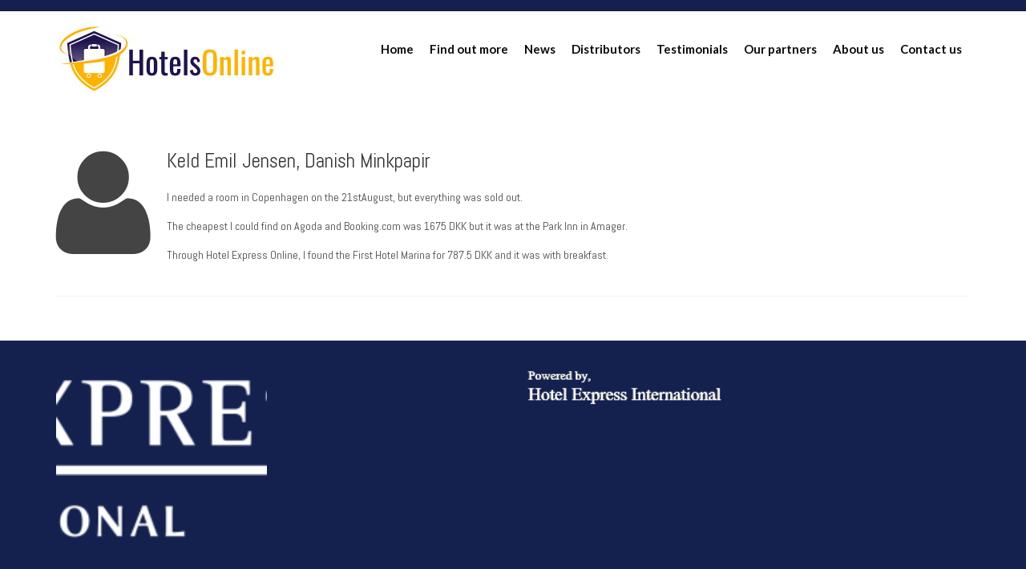

--- FILE ---
content_type: text/html; charset=UTF-8
request_url: https://www.hotelexpressonline.com/testimonial/keld-emil-jensen-danish-minkpapir/
body_size: 13664
content:
<!DOCTYPE html>
<html class="no-js" lang="en-GB" itemscope="itemscope" itemtype="https://schema.org/WebPage" >
<head>
  <meta charset="UTF-8">
  <meta name="viewport" content="width=device-width, initial-scale=1.0">
  <meta http-equiv="X-UA-Compatible" content="IE=edge">
  <meta name='robots' content='index, follow, max-image-preview:large, max-snippet:-1, max-video-preview:-1' />

	<!-- This site is optimized with the Yoast SEO plugin v19.8 - https://yoast.com/wordpress/plugins/seo/ -->
	<title>Keld Emil Jensen, Danish Minkpapir - Hotel Express Online</title>
	<link rel="canonical" href="https://www.hotelexpressonline.com/testimonial/keld-emil-jensen-danish-minkpapir/" />
	<meta property="og:locale" content="en_GB" />
	<meta property="og:type" content="article" />
	<meta property="og:title" content="Keld Emil Jensen, Danish Minkpapir - Hotel Express Online" />
	<meta property="og:description" content="I needed a room in Copenhagen on the 21stAugust, but everything was sold out.  The cheapest I could find on Agoda and Booking.com was 1675 DKK but it was at the Park Inn in Amager.   Through Hotel Express Online, I found the First &hellip; Read More" />
	<meta property="og:url" content="https://www.hotelexpressonline.com/testimonial/keld-emil-jensen-danish-minkpapir/" />
	<meta property="og:site_name" content="Hotel Express Online" />
	<meta property="article:modified_time" content="2018-04-18T08:48:09+00:00" />
	<meta name="twitter:card" content="summary_large_image" />
	<script type="application/ld+json" class="yoast-schema-graph">{"@context":"https://schema.org","@graph":[{"@type":"WebPage","@id":"https://www.hotelexpressonline.com/testimonial/keld-emil-jensen-danish-minkpapir/","url":"https://www.hotelexpressonline.com/testimonial/keld-emil-jensen-danish-minkpapir/","name":"Keld Emil Jensen, Danish Minkpapir - Hotel Express Online","isPartOf":{"@id":"https://www.hotelexpressonline.com/#website"},"datePublished":"2018-04-18T08:47:58+00:00","dateModified":"2018-04-18T08:48:09+00:00","breadcrumb":{"@id":"https://www.hotelexpressonline.com/testimonial/keld-emil-jensen-danish-minkpapir/#breadcrumb"},"inLanguage":"en-GB","potentialAction":[{"@type":"ReadAction","target":["https://www.hotelexpressonline.com/testimonial/keld-emil-jensen-danish-minkpapir/"]}]},{"@type":"BreadcrumbList","@id":"https://www.hotelexpressonline.com/testimonial/keld-emil-jensen-danish-minkpapir/#breadcrumb","itemListElement":[{"@type":"ListItem","position":1,"name":"Home","item":"https://www.hotelexpressonline.com/"},{"@type":"ListItem","position":2,"name":"Keld Emil Jensen, Danish Minkpapir"}]},{"@type":"WebSite","@id":"https://www.hotelexpressonline.com/#website","url":"https://www.hotelexpressonline.com/","name":"Hotel Express Online","description":"Your own branded hotel booking website","potentialAction":[{"@type":"SearchAction","target":{"@type":"EntryPoint","urlTemplate":"https://www.hotelexpressonline.com/?s={search_term_string}"},"query-input":"required name=search_term_string"}],"inLanguage":"en-GB"}]}</script>
	<!-- / Yoast SEO plugin. -->


<link rel='dns-prefetch' href='//maps.google.com' />
<link rel='dns-prefetch' href='//fonts.googleapis.com' />
<link rel='dns-prefetch' href='//s.w.org' />
<link rel="alternate" type="application/rss+xml" title="Hotel Express Online &raquo; Feed" href="https://www.hotelexpressonline.com/feed/" />
<link rel="alternate" type="application/rss+xml" title="Hotel Express Online &raquo; Comments Feed" href="https://www.hotelexpressonline.com/comments/feed/" />
<meta name="description" content="Get your own company or organisation branded hotel booking website with more than 140 000 hotels worldwide and lowest price guarantee. "><script type="text/javascript">
window._wpemojiSettings = {"baseUrl":"https:\/\/s.w.org\/images\/core\/emoji\/14.0.0\/72x72\/","ext":".png","svgUrl":"https:\/\/s.w.org\/images\/core\/emoji\/14.0.0\/svg\/","svgExt":".svg","source":{"concatemoji":"https:\/\/www.hotelexpressonline.com\/wp-includes\/js\/wp-emoji-release.min.js?ver=6.0.11"}};
/*! This file is auto-generated */
!function(e,a,t){var n,r,o,i=a.createElement("canvas"),p=i.getContext&&i.getContext("2d");function s(e,t){var a=String.fromCharCode,e=(p.clearRect(0,0,i.width,i.height),p.fillText(a.apply(this,e),0,0),i.toDataURL());return p.clearRect(0,0,i.width,i.height),p.fillText(a.apply(this,t),0,0),e===i.toDataURL()}function c(e){var t=a.createElement("script");t.src=e,t.defer=t.type="text/javascript",a.getElementsByTagName("head")[0].appendChild(t)}for(o=Array("flag","emoji"),t.supports={everything:!0,everythingExceptFlag:!0},r=0;r<o.length;r++)t.supports[o[r]]=function(e){if(!p||!p.fillText)return!1;switch(p.textBaseline="top",p.font="600 32px Arial",e){case"flag":return s([127987,65039,8205,9895,65039],[127987,65039,8203,9895,65039])?!1:!s([55356,56826,55356,56819],[55356,56826,8203,55356,56819])&&!s([55356,57332,56128,56423,56128,56418,56128,56421,56128,56430,56128,56423,56128,56447],[55356,57332,8203,56128,56423,8203,56128,56418,8203,56128,56421,8203,56128,56430,8203,56128,56423,8203,56128,56447]);case"emoji":return!s([129777,127995,8205,129778,127999],[129777,127995,8203,129778,127999])}return!1}(o[r]),t.supports.everything=t.supports.everything&&t.supports[o[r]],"flag"!==o[r]&&(t.supports.everythingExceptFlag=t.supports.everythingExceptFlag&&t.supports[o[r]]);t.supports.everythingExceptFlag=t.supports.everythingExceptFlag&&!t.supports.flag,t.DOMReady=!1,t.readyCallback=function(){t.DOMReady=!0},t.supports.everything||(n=function(){t.readyCallback()},a.addEventListener?(a.addEventListener("DOMContentLoaded",n,!1),e.addEventListener("load",n,!1)):(e.attachEvent("onload",n),a.attachEvent("onreadystatechange",function(){"complete"===a.readyState&&t.readyCallback()})),(e=t.source||{}).concatemoji?c(e.concatemoji):e.wpemoji&&e.twemoji&&(c(e.twemoji),c(e.wpemoji)))}(window,document,window._wpemojiSettings);
</script>
<style type="text/css">
img.wp-smiley,
img.emoji {
	display: inline !important;
	border: none !important;
	box-shadow: none !important;
	height: 1em !important;
	width: 1em !important;
	margin: 0 0.07em !important;
	vertical-align: -0.1em !important;
	background: none !important;
	padding: 0 !important;
}
</style>
	<link rel='stylesheet' id='twb-open-sans-css'  href='https://fonts.googleapis.com/css?family=Open+Sans%3A300%2C400%2C500%2C600%2C700%2C800&#038;display=swap&#038;ver=6.0.11' type='text/css' media='all' />
<link rel='stylesheet' id='twb-global-css'  href='https://www.hotelexpressonline.com/wp-content/plugins/form-maker/booster/assets/css/global.css?ver=1.0.0' type='text/css' media='all' />
<link rel='stylesheet' id='wp-block-library-css'  href='https://www.hotelexpressonline.com/wp-includes/css/dist/block-library/style.min.css?ver=6.0.11' type='text/css' media='all' />
<style id='global-styles-inline-css' type='text/css'>
body{--wp--preset--color--black: #000;--wp--preset--color--cyan-bluish-gray: #abb8c3;--wp--preset--color--white: #fff;--wp--preset--color--pale-pink: #f78da7;--wp--preset--color--vivid-red: #cf2e2e;--wp--preset--color--luminous-vivid-orange: #ff6900;--wp--preset--color--luminous-vivid-amber: #fcb900;--wp--preset--color--light-green-cyan: #7bdcb5;--wp--preset--color--vivid-green-cyan: #00d084;--wp--preset--color--pale-cyan-blue: #8ed1fc;--wp--preset--color--vivid-cyan-blue: #0693e3;--wp--preset--color--vivid-purple: #9b51e0;--wp--preset--color--virtue-primary: #ffffff;--wp--preset--color--virtue-primary-light: #6c8dab;--wp--preset--color--very-light-gray: #eee;--wp--preset--color--very-dark-gray: #444;--wp--preset--gradient--vivid-cyan-blue-to-vivid-purple: linear-gradient(135deg,rgba(6,147,227,1) 0%,rgb(155,81,224) 100%);--wp--preset--gradient--light-green-cyan-to-vivid-green-cyan: linear-gradient(135deg,rgb(122,220,180) 0%,rgb(0,208,130) 100%);--wp--preset--gradient--luminous-vivid-amber-to-luminous-vivid-orange: linear-gradient(135deg,rgba(252,185,0,1) 0%,rgba(255,105,0,1) 100%);--wp--preset--gradient--luminous-vivid-orange-to-vivid-red: linear-gradient(135deg,rgba(255,105,0,1) 0%,rgb(207,46,46) 100%);--wp--preset--gradient--very-light-gray-to-cyan-bluish-gray: linear-gradient(135deg,rgb(238,238,238) 0%,rgb(169,184,195) 100%);--wp--preset--gradient--cool-to-warm-spectrum: linear-gradient(135deg,rgb(74,234,220) 0%,rgb(151,120,209) 20%,rgb(207,42,186) 40%,rgb(238,44,130) 60%,rgb(251,105,98) 80%,rgb(254,248,76) 100%);--wp--preset--gradient--blush-light-purple: linear-gradient(135deg,rgb(255,206,236) 0%,rgb(152,150,240) 100%);--wp--preset--gradient--blush-bordeaux: linear-gradient(135deg,rgb(254,205,165) 0%,rgb(254,45,45) 50%,rgb(107,0,62) 100%);--wp--preset--gradient--luminous-dusk: linear-gradient(135deg,rgb(255,203,112) 0%,rgb(199,81,192) 50%,rgb(65,88,208) 100%);--wp--preset--gradient--pale-ocean: linear-gradient(135deg,rgb(255,245,203) 0%,rgb(182,227,212) 50%,rgb(51,167,181) 100%);--wp--preset--gradient--electric-grass: linear-gradient(135deg,rgb(202,248,128) 0%,rgb(113,206,126) 100%);--wp--preset--gradient--midnight: linear-gradient(135deg,rgb(2,3,129) 0%,rgb(40,116,252) 100%);--wp--preset--duotone--dark-grayscale: url('#wp-duotone-dark-grayscale');--wp--preset--duotone--grayscale: url('#wp-duotone-grayscale');--wp--preset--duotone--purple-yellow: url('#wp-duotone-purple-yellow');--wp--preset--duotone--blue-red: url('#wp-duotone-blue-red');--wp--preset--duotone--midnight: url('#wp-duotone-midnight');--wp--preset--duotone--magenta-yellow: url('#wp-duotone-magenta-yellow');--wp--preset--duotone--purple-green: url('#wp-duotone-purple-green');--wp--preset--duotone--blue-orange: url('#wp-duotone-blue-orange');--wp--preset--font-size--small: 13px;--wp--preset--font-size--medium: 20px;--wp--preset--font-size--large: 36px;--wp--preset--font-size--x-large: 42px;}.has-black-color{color: var(--wp--preset--color--black) !important;}.has-cyan-bluish-gray-color{color: var(--wp--preset--color--cyan-bluish-gray) !important;}.has-white-color{color: var(--wp--preset--color--white) !important;}.has-pale-pink-color{color: var(--wp--preset--color--pale-pink) !important;}.has-vivid-red-color{color: var(--wp--preset--color--vivid-red) !important;}.has-luminous-vivid-orange-color{color: var(--wp--preset--color--luminous-vivid-orange) !important;}.has-luminous-vivid-amber-color{color: var(--wp--preset--color--luminous-vivid-amber) !important;}.has-light-green-cyan-color{color: var(--wp--preset--color--light-green-cyan) !important;}.has-vivid-green-cyan-color{color: var(--wp--preset--color--vivid-green-cyan) !important;}.has-pale-cyan-blue-color{color: var(--wp--preset--color--pale-cyan-blue) !important;}.has-vivid-cyan-blue-color{color: var(--wp--preset--color--vivid-cyan-blue) !important;}.has-vivid-purple-color{color: var(--wp--preset--color--vivid-purple) !important;}.has-black-background-color{background-color: var(--wp--preset--color--black) !important;}.has-cyan-bluish-gray-background-color{background-color: var(--wp--preset--color--cyan-bluish-gray) !important;}.has-white-background-color{background-color: var(--wp--preset--color--white) !important;}.has-pale-pink-background-color{background-color: var(--wp--preset--color--pale-pink) !important;}.has-vivid-red-background-color{background-color: var(--wp--preset--color--vivid-red) !important;}.has-luminous-vivid-orange-background-color{background-color: var(--wp--preset--color--luminous-vivid-orange) !important;}.has-luminous-vivid-amber-background-color{background-color: var(--wp--preset--color--luminous-vivid-amber) !important;}.has-light-green-cyan-background-color{background-color: var(--wp--preset--color--light-green-cyan) !important;}.has-vivid-green-cyan-background-color{background-color: var(--wp--preset--color--vivid-green-cyan) !important;}.has-pale-cyan-blue-background-color{background-color: var(--wp--preset--color--pale-cyan-blue) !important;}.has-vivid-cyan-blue-background-color{background-color: var(--wp--preset--color--vivid-cyan-blue) !important;}.has-vivid-purple-background-color{background-color: var(--wp--preset--color--vivid-purple) !important;}.has-black-border-color{border-color: var(--wp--preset--color--black) !important;}.has-cyan-bluish-gray-border-color{border-color: var(--wp--preset--color--cyan-bluish-gray) !important;}.has-white-border-color{border-color: var(--wp--preset--color--white) !important;}.has-pale-pink-border-color{border-color: var(--wp--preset--color--pale-pink) !important;}.has-vivid-red-border-color{border-color: var(--wp--preset--color--vivid-red) !important;}.has-luminous-vivid-orange-border-color{border-color: var(--wp--preset--color--luminous-vivid-orange) !important;}.has-luminous-vivid-amber-border-color{border-color: var(--wp--preset--color--luminous-vivid-amber) !important;}.has-light-green-cyan-border-color{border-color: var(--wp--preset--color--light-green-cyan) !important;}.has-vivid-green-cyan-border-color{border-color: var(--wp--preset--color--vivid-green-cyan) !important;}.has-pale-cyan-blue-border-color{border-color: var(--wp--preset--color--pale-cyan-blue) !important;}.has-vivid-cyan-blue-border-color{border-color: var(--wp--preset--color--vivid-cyan-blue) !important;}.has-vivid-purple-border-color{border-color: var(--wp--preset--color--vivid-purple) !important;}.has-vivid-cyan-blue-to-vivid-purple-gradient-background{background: var(--wp--preset--gradient--vivid-cyan-blue-to-vivid-purple) !important;}.has-light-green-cyan-to-vivid-green-cyan-gradient-background{background: var(--wp--preset--gradient--light-green-cyan-to-vivid-green-cyan) !important;}.has-luminous-vivid-amber-to-luminous-vivid-orange-gradient-background{background: var(--wp--preset--gradient--luminous-vivid-amber-to-luminous-vivid-orange) !important;}.has-luminous-vivid-orange-to-vivid-red-gradient-background{background: var(--wp--preset--gradient--luminous-vivid-orange-to-vivid-red) !important;}.has-very-light-gray-to-cyan-bluish-gray-gradient-background{background: var(--wp--preset--gradient--very-light-gray-to-cyan-bluish-gray) !important;}.has-cool-to-warm-spectrum-gradient-background{background: var(--wp--preset--gradient--cool-to-warm-spectrum) !important;}.has-blush-light-purple-gradient-background{background: var(--wp--preset--gradient--blush-light-purple) !important;}.has-blush-bordeaux-gradient-background{background: var(--wp--preset--gradient--blush-bordeaux) !important;}.has-luminous-dusk-gradient-background{background: var(--wp--preset--gradient--luminous-dusk) !important;}.has-pale-ocean-gradient-background{background: var(--wp--preset--gradient--pale-ocean) !important;}.has-electric-grass-gradient-background{background: var(--wp--preset--gradient--electric-grass) !important;}.has-midnight-gradient-background{background: var(--wp--preset--gradient--midnight) !important;}.has-small-font-size{font-size: var(--wp--preset--font-size--small) !important;}.has-medium-font-size{font-size: var(--wp--preset--font-size--medium) !important;}.has-large-font-size{font-size: var(--wp--preset--font-size--large) !important;}.has-x-large-font-size{font-size: var(--wp--preset--font-size--x-large) !important;}
</style>
<link rel='stylesheet' id='jquery-ui-css'  href='https://www.hotelexpressonline.com/wp-content/plugins/accordions/assets/frontend/css/jquery-ui.css?ver=6.0.11' type='text/css' media='all' />
<link rel='stylesheet' id='accordions_style-css'  href='https://www.hotelexpressonline.com/wp-content/plugins/accordions/assets/frontend/css/style.css?ver=6.0.11' type='text/css' media='all' />
<link rel='stylesheet' id='accordions_themes.style-css'  href='https://www.hotelexpressonline.com/wp-content/plugins/accordions/assets/global/css/themes.style.css?ver=6.0.11' type='text/css' media='all' />
<link rel='stylesheet' id='accordions_themes.Tabs.style-css'  href='https://www.hotelexpressonline.com/wp-content/plugins/accordions/assets/global/css/themesTabs.style.css?ver=6.0.11' type='text/css' media='all' />
<link rel='stylesheet' id='font-awesome-css'  href='https://www.hotelexpressonline.com/wp-content/plugins/accordions/assets/global/css/font-awesome.min.css?ver=6.0.11' type='text/css' media='all' />
<link rel='stylesheet' id='cpsh-shortcodes-css'  href='https://www.hotelexpressonline.com/wp-content/plugins/column-shortcodes//assets/css/shortcodes.css?ver=1.0.1' type='text/css' media='all' />
<link rel='stylesheet' id='wp-gmap-embed-front-css-css'  href='https://www.hotelexpressonline.com/wp-content/plugins/gmap-embed/public/assets/css/front_custom_style.css?ver=1741182433' type='text/css' media='all' />
<link rel='stylesheet' id='popup-contact-form-css'  href='https://www.hotelexpressonline.com/wp-content/plugins/popup-contact-form/popup-contact-form.css?ver=6.0.11' type='text/css' media='all' />
<link rel='stylesheet' id='Rich_Web_Video_Slider-css'  href='https://www.hotelexpressonline.com/wp-content/plugins/slider-video/Style/Rich-Web-Video-Slider-Widget.css?ver=6.0.11' type='text/css' media='all' />
<link rel='stylesheet' id='fontawesomeSl-css-css'  href='https://www.hotelexpressonline.com/wp-content/plugins/slider-video/Style/richwebicons.css?ver=6.0.11' type='text/css' media='all' />
<link rel='stylesheet' id='sow-image-default-58576722bc06-css'  href='https://www.hotelexpressonline.com/wp-content/uploads/siteorigin-widgets/sow-image-default-58576722bc06.css?ver=6.0.11' type='text/css' media='all' />
<link rel='stylesheet' id='sow-image-default-a258e6bfa2d8-css'  href='https://www.hotelexpressonline.com/wp-content/uploads/siteorigin-widgets/sow-image-default-a258e6bfa2d8.css?ver=6.0.11' type='text/css' media='all' />
<link rel='stylesheet' id='wpsm_tabs_r-font-awesome-front-css'  href='https://www.hotelexpressonline.com/wp-content/plugins/tabs-responsive/assets/css/font-awesome/css/font-awesome.min.css?ver=6.0.11' type='text/css' media='all' />
<link rel='stylesheet' id='wpsm_tabs_r_bootstrap-front-css'  href='https://www.hotelexpressonline.com/wp-content/plugins/tabs-responsive/assets/css/bootstrap-front.css?ver=6.0.11' type='text/css' media='all' />
<link rel='stylesheet' id='wpsm_tabs_r_animate-css'  href='https://www.hotelexpressonline.com/wp-content/plugins/tabs-responsive/assets/css/animate.css?ver=6.0.11' type='text/css' media='all' />
<link rel='stylesheet' id='video_popup_close_icon-css'  href='https://www.hotelexpressonline.com/wp-content/plugins/video-popup/css/vp-close-icon/close-button-icon.css?ver=1762446670' type='text/css' media='all' />
<link rel='stylesheet' id='oba_youtubepopup_css-css'  href='https://www.hotelexpressonline.com/wp-content/plugins/video-popup/css/YouTubePopUp.css?ver=1762446670' type='text/css' media='all' />
<link rel='stylesheet' id='fancybox-css'  href='https://www.hotelexpressonline.com/wp-content/plugins/easy-fancybox/fancybox/1.5.4/jquery.fancybox.min.css?ver=6.0.11' type='text/css' media='screen' />
<link rel='stylesheet' id='virtue_main-css'  href='https://www.hotelexpressonline.com/wp-content/themes/virtue_premium/assets/css/virtue.css?ver=4.9.24' type='text/css' media='all' />
<link rel='stylesheet' id='virtue_print-css'  href='https://www.hotelexpressonline.com/wp-content/themes/virtue_premium/assets/css/virtue_print.css?ver=4.9.24' type='text/css' media='print' />
<link rel='stylesheet' id='virtue_so_pb-css'  href='https://www.hotelexpressonline.com/wp-content/themes/virtue_premium/assets/css/virtue-so-page-builder.css?ver=4.9.24' type='text/css' media='all' />
<link rel='stylesheet' id='virtue_icons-css'  href='https://www.hotelexpressonline.com/wp-content/themes/virtue_premium/assets/css/virtue_icons.css?ver=4.9.24' type='text/css' media='all' />
<link rel='stylesheet' id='virtue_skin-css'  href='https://www.hotelexpressonline.com/wp-content/themes/virtue_premium/assets/css/skins/default.css?ver=4.9.24' type='text/css' media='all' />
<link rel='stylesheet' id='redux-google-fonts-virtue_premium-css'  href='https://fonts.googleapis.com/css?family=Lato%3A400%2C700%7CAbel%3A400&#038;subset=latin&#038;ver=6.0.11' type='text/css' media='all' />
<script type='text/javascript' src='https://www.hotelexpressonline.com/wp-includes/js/jquery/jquery.min.js?ver=3.6.0' id='jquery-core-js'></script>
<script type='text/javascript' src='https://www.hotelexpressonline.com/wp-includes/js/jquery/jquery-migrate.min.js?ver=3.3.2' id='jquery-migrate-js'></script>
<script type='text/javascript' src='https://www.hotelexpressonline.com/wp-content/plugins/form-maker/booster/assets/js/circle-progress.js?ver=1.2.2' id='twb-circle-js'></script>
<script type='text/javascript' id='twb-global-js-extra'>
/* <![CDATA[ */
var twb = {"nonce":"f06957add0","ajax_url":"https:\/\/www.hotelexpressonline.com\/wp-admin\/admin-ajax.php","plugin_url":"https:\/\/www.hotelexpressonline.com\/wp-content\/plugins\/form-maker\/booster","href":"https:\/\/www.hotelexpressonline.com\/wp-admin\/admin.php?page=twb_form-maker"};
var twb = {"nonce":"f06957add0","ajax_url":"https:\/\/www.hotelexpressonline.com\/wp-admin\/admin-ajax.php","plugin_url":"https:\/\/www.hotelexpressonline.com\/wp-content\/plugins\/form-maker\/booster","href":"https:\/\/www.hotelexpressonline.com\/wp-admin\/admin.php?page=twb_form-maker"};
/* ]]> */
</script>
<script type='text/javascript' src='https://www.hotelexpressonline.com/wp-content/plugins/form-maker/booster/assets/js/global.js?ver=1.0.0' id='twb-global-js'></script>
<script type='text/javascript' src='https://www.hotelexpressonline.com/wp-includes/js/jquery/ui/core.min.js?ver=1.13.1' id='jquery-ui-core-js'></script>
<script type='text/javascript' src='https://www.hotelexpressonline.com/wp-content/plugins/accordions/assets/frontend/js/scripts.js?ver=6.0.11' id='accordions_js-js'></script>
<script type='text/javascript' src='https://maps.google.com/maps/api/js?key=AIzaSyD3uaoV9uxtWr2Wa1Mbfj1l-jlNSTmDdFc&#038;libraries=places&#038;language=en&#038;region=US&#038;callback=Function.prototype&#038;ver=6.0.11' id='wp-gmap-api-js'></script>
<script type='text/javascript' id='wp-gmap-api-js-after'>
/* <![CDATA[ */

var wgm_status = {"l_api":"always","p_api":"N","i_p":false,"d_f_s_c":"N","d_s_v":"N","d_z_c":"N","d_p_c":"N","d_m_t_c":"N","d_m_w_z":"N","d_m_d":"N","d_m_d_c_z":"N","e_d_f_a_c":"N"};
/* ]]> */
</script>
<script type='text/javascript' src='https://www.hotelexpressonline.com/wp-content/plugins/popup-contact-form/popup-contact-form.js?ver=6.0.11' id='popup-contact-form-js'></script>
<script type='text/javascript' src='https://www.hotelexpressonline.com/wp-content/plugins/popup-contact-form/popup-contact-popup.js?ver=6.0.11' id='popup-contact-popup-js'></script>
<script type='text/javascript' id='Rich_Web_Video_Slider-js-extra'>
/* <![CDATA[ */
var object = {"ajaxurl":"https:\/\/www.hotelexpressonline.com\/wp-admin\/admin-ajax.php"};
/* ]]> */
</script>
<script type='text/javascript' src='https://www.hotelexpressonline.com/wp-content/plugins/slider-video/Scripts/Rich-Web-Video-Slider-Widget.js?ver=6.0.11' id='Rich_Web_Video_Slider-js'></script>
<script type='text/javascript' src='https://www.hotelexpressonline.com/wp-content/plugins/video-popup/js/YouTubePopUp.jquery.js?ver=1762446670' id='oba_youtubepopup_plugin-js'></script>
<script type='text/javascript' src='https://www.hotelexpressonline.com/wp-content/plugins/video-popup/js/YouTubePopUp.js?ver=1762446670' id='oba_youtubepopup_activate-js'></script>
<!--[if lt IE 9]>
<script type='text/javascript' src='https://www.hotelexpressonline.com/wp-content/themes/virtue_premium/assets/js/vendor/respond.min.js?ver=6.0.11' id='virtue-respond-js'></script>
<![endif]-->
<link rel="https://api.w.org/" href="https://www.hotelexpressonline.com/wp-json/" /><link rel="alternate" type="application/json" href="https://www.hotelexpressonline.com/wp-json/wp/v2/testimonial/993" /><link rel="EditURI" type="application/rsd+xml" title="RSD" href="https://www.hotelexpressonline.com/xmlrpc.php?rsd" />
<link rel="wlwmanifest" type="application/wlwmanifest+xml" href="https://www.hotelexpressonline.com/wp-includes/wlwmanifest.xml" /> 

<link rel='shortlink' href='https://www.hotelexpressonline.com/?p=993' />
<link rel="alternate" type="application/json+oembed" href="https://www.hotelexpressonline.com/wp-json/oembed/1.0/embed?url=https%3A%2F%2Fwww.hotelexpressonline.com%2Ftestimonial%2Fkeld-emil-jensen-danish-minkpapir%2F" />
<link rel="alternate" type="text/xml+oembed" href="https://www.hotelexpressonline.com/wp-json/oembed/1.0/embed?url=https%3A%2F%2Fwww.hotelexpressonline.com%2Ftestimonial%2Fkeld-emil-jensen-danish-minkpapir%2F&#038;format=xml" />
		<script type='text/javascript'>
			var video_popup_unprm_general_settings = {
    			'unprm_r_border': ''
			};
		</script>
	<style type="text/css" id="kt-custom-css">#logo {padding-top:14px;}#logo {padding-bottom:18px;}#logo {margin-left:4px;}#logo {margin-right:0px;}#nav-main, .nav-main {margin-top:20px;}#nav-main, .nav-main  {margin-bottom:5px;}.headerfont, .tp-caption, .yith-wcan-list li, .yith-wcan .yith-wcan-reset-navigation, ul.yith-wcan-label li a, .price {font-family:Abel;} 
  .topbarmenu ul li {font-family:Lato;}
  #kadbreadcrumbs {font-family:Abel;}.home-iconmenu a, .home-iconmenu .home-icon-item {background:transparent;}.home-iconmenu a h4, .home-iconmenu a i, .home-iconmenu a p, .home-iconmenu .home-icon-item h4, .home-iconmenu .home-icon-item p, .home-iconmenu .home-icon-item i {color:#14214e;} .home-iconmenu a:hover h4, .home-iconmenu a:hover i, .home-iconmenu a:hover p, .home-iconmenu .home-icon-item:hover h4, .home-iconmenu .home-icon-item:hover i, .home-iconmenu .home-icon-item:hover p {color:#fff;} .home-message:hover {background-color:#ffffff; background-color: rgba(255, 255, 255, 0.6);}
  nav.woocommerce-pagination ul li a:hover, .wp-pagenavi a:hover, .panel-heading .accordion-toggle, .variations .kad_radio_variations label:hover, .variations .kad_radio_variations label.selectedValue {border-color: #ffffff;}
  a, a:focus, #nav-main ul.sf-menu ul li a:hover, .product_price ins .amount, .price ins .amount, .color_primary, .primary-color, #logo a.brand, #nav-main ul.sf-menu a:hover,
  .woocommerce-message:before, .woocommerce-info:before, #nav-second ul.sf-menu a:hover, .footerclass a:hover, .posttags a:hover, .subhead a:hover, .nav-trigger-case:hover .kad-menu-name, 
  .nav-trigger-case:hover .kad-navbtn, #kadbreadcrumbs a:hover, #wp-calendar a, .testimonialbox .kadtestimoniallink:hover, .star-rating, .has-virtue-primary-color {color: #ffffff;}
.widget_price_filter .ui-slider .ui-slider-handle, .product_item .kad_add_to_cart:hover, .product_item.hidetheaction:hover .kad_add_to_cart:hover, .kad-btn-primary, .button.pay, html .woocommerce-page .widget_layered_nav ul.yith-wcan-label li a:hover, html .woocommerce-page .widget_layered_nav ul.yith-wcan-label li.chosen a,
.product-category.grid_item a:hover h5, .woocommerce-message .button, .widget_layered_nav_filters ul li a, .widget_layered_nav ul li.chosen a, .track_order .button, .wpcf7 input.wpcf7-submit, .yith-wcan .yith-wcan-reset-navigation,.single_add_to_cart_button,
#containerfooter .menu li a:hover, .bg_primary, .portfolionav a:hover, .home-iconmenu a:hover, .home-iconmenu .home-icon-item:hover, p.demo_store, .topclass, #commentform .form-submit #submit, .kad-hover-bg-primary:hover, .widget_shopping_cart_content .checkout,
.login .form-row .button, .post-password-form input[type="submit"], .menu-cart-btn .kt-cart-total, #kad-head-cart-popup a.button.checkout, .kad-post-navigation .kad-previous-link a:hover, .kad-post-navigation .kad-next-link a:hover, .shipping-calculator-form .button, .cart_totals .checkout-button, .select2-results .select2-highlighted, .variations .kad_radio_variations label.selectedValue, #payment #place_order, .shop_table .actions input[type=submit].checkout-button, input[type="submit"].button, .productnav a:hover, .image_menu_hover_class, .select2-container--default .select2-results__option--highlighted[aria-selected], .has-virtue-primary-background-color {background: #ffffff;}#nav-second ul.sf-menu > li:hover > a, #nav-second ul.sf-menu a:hover, #nav-second ul.sf-menu a:focus, #nav-second ul.sf-menu li.current-menu-item > a, #nav-second ul.sf-menu ul li a:hover {color:#26a7f2;}#nav-main ul.sf-menu a:hover, #nav-main ul.sf-menu a:focus, .nav-main ul.sf-menu a:hover, .nav-main ul.sf-menu a:focus, #nav-main ul.sf-menu li.current-menu-item > a, .nav-main ul.sf-menu li.current-menu-item > a, #nav-main ul.sf-menu ul li a:hover, .nav-main ul.sf-menu ul li a:hover, #nav-main ul.sf-menu ul li a:focus, .nav-main ul.sf-menu ul li a:focus {color:#26a7f2;}.topclass {background:#14214e    ;}.footerclass {background:#14214e  no-repeat right center;}@media (max-width: 992px) {#kad-banner,#kad-banner-sticky-wrapper {display: none;}#kad-mobile-banner, #kad-mobile-banner-sticky-wrapper{display:block;}}@media only screen and (device-width: 768px) {#kad-banner,#kad-banner-sticky-wrapper {display: none;}#kad-mobile-banner, #kad-mobile-banner-sticky-wrapper {display:block;}}.mobile-header-container a, .mobile-header-container .mh-nav-trigger-case{color:#0a0a0a;}.portfolionav {padding: 10px 0 10px;}#nav-second ul.sf-menu>li {width:16.5%;}#nav-main ul.sf-menu ul li a, .nav-main ul.sf-menu ul li a, #nav-second ul.sf-menu ul li a, .topbarmenu ul.sf-menu ul li a, #kad-head-cart-popup ul.cart_list li, #nav-main ul.sf-menu ul#kad-head-cart-popup li .quantity, #nav-main ul.sf-menu ul#kad-head-cart-popup .total, #kad-head-cart-popup p.woocommerce-mini-cart__empty-message {color: #00144c;}#nav-main .sf-menu ul li, .nav-main .sf-menu ul li, #nav-second .sf-menu ul li, .topbarmenu .sf-menu ul li,#nav-main .sf-menu ul, .nav-main .sf-menu ul, #nav-second .sf-menu ul, .topbarmenu .sf-menu ul {border-color: transparent;}.kad-header-style-two .nav-main ul.sf-menu > li {width: 33.333333%;}.postcommentscount {display:none;}[class*="wp-image"] {-webkit-box-shadow: none;-moz-box-shadow: none;box-shadow: none;border:none;}[class*="wp-image"]:hover {-webkit-box-shadow: none;-moz-box-shadow: none;box-shadow: none;border:none;} .light-dropshaddow {-moz-box-shadow: none;-webkit-box-shadow: none;box-shadow: none;}.entry-content p { margin-bottom:16px;}.sidebar .widget-inner {
-webkit-border-radius: 5px;
border-radius: 10px;
    padding: 10px;
    background: #dfe7f2;
}
.sidebar {
  float: right;
  width: 95%;
}

.home-iconmenu a:hover h4, .home-iconmenu a:hover i, .home-iconmenu a:hover p, .home-iconmenu .home-icon-item:hover h4, .home-iconmenu .home-icon-item:hover p, .home-iconmenu:hover .home-icon-item i {
    color: #059adc;
}

.wp-caption {
position: relative;
padding: 0;
margin: 0;
}
.wp-caption img {
display: block;
max-width: 50%;
height: auto;
}

.wp-caption-text {
display: inline;
text-align: left;
position: absolute;
width: 50%;
color: #000000;
left: 0;
bottom: 0;
padding: 1em;
font-weight: 700;
z-index: 2;
-webkit-box-sizing: border-box;
box-sizing: border-box;
}

function itsg_allow_nbsp_in_tinymce( $init ) {
    $init['entities'] = '160,nbsp,38,amp,60,lt,62,gt';   
    $init['entity_encoding'] = 'named';
    return $init;
}
add_filter( 'tiny_mce_before_init', 'itsg_allow_nbsp_in_tinymce');

.avia-slideshow-dots { display: none !important; }

.col-md-6.footercol1 {
    width: 100%;
}
.col-md-6.footercol2 {
    display: none;
}

.grid-gallery-3 {
data-caption-padding="20px";
}

.ui-widget {
font-family: Abel,sans-serif; 
font-size: 18px; 
}</style><!-- Google Analytics -->
<script>
(function(i,s,o,g,r,a,m){i['GoogleAnalyticsObject']=r;i[r]=i[r]||function(){
(i[r].q=i[r].q||[]).push(arguments)},i[r].l=1*new Date();a=s.createElement(o),
m=s.getElementsByTagName(o)[0];a.async=1;a.src=g;m.parentNode.insertBefore(a,m)
})(window,document,'script','//www.google-analytics.com/analytics.js','ga');

ga('create', 'UA-32452073-5', 'auto');
ga('send', 'pageview');
</script>
<!-- End Google Analytics -->
	<link rel="icon" href="https://www.hotelexpressonline.com/wp-content/uploads/2020/06/cropped-HotelsOnline-300x90-1-32x32.jpg" sizes="32x32" />
<link rel="icon" href="https://www.hotelexpressonline.com/wp-content/uploads/2020/06/cropped-HotelsOnline-300x90-1-192x192.jpg" sizes="192x192" />
<link rel="apple-touch-icon" href="https://www.hotelexpressonline.com/wp-content/uploads/2020/06/cropped-HotelsOnline-300x90-1-180x180.jpg" />
<meta name="msapplication-TileImage" content="https://www.hotelexpressonline.com/wp-content/uploads/2020/06/cropped-HotelsOnline-300x90-1-270x270.jpg" />
		<style type="text/css" id="wp-custom-css">
			/*
You can add your own CSS here.

Click the help icon above to learn more.
*/

.page-header {
display: none;
}
.panel-grid-cell .so-panel {
    margin-top: 0;
}

.sf-menu li a {
padding-right: 10px;
padding-left: 10px;
}
.testimonials {
font-family: Abel;
font-size: 14px!important;
}
		</style>
		<style type="text/css" title="dynamic-css" class="options-output">header #logo a.brand,.logofont{font-family:Lato;line-height:32px;font-weight:400;font-style:normal;font-size:32px;}.kad_tagline{font-family:Lato;line-height:20px;font-weight:400;font-style:normal;color:#444444;font-size:14px;}h1{font-family:Abel;line-height:30px;font-weight:400;font-style:normal;font-size:25px;}h2{font-family:Abel;line-height:25px;font-weight:400;font-style:normal;font-size:20px;}h3{font-family:Abel;line-height:40px;font-weight:400;font-style:normal;font-size:28px;}h4{font-family:Abel;line-height:40px;font-weight:400;font-style:normal;color:#000000;font-size:24px;}h5{font-family:Abel;line-height:24px;font-weight:400;font-style:normal;font-size:18px;}body{font-family:Abel;line-height:20px;font-weight:400;font-style:normal;font-size:14px;}#nav-main ul.sf-menu a, .nav-main ul.sf-menu a{font-family:Lato;line-height:35px;font-weight:700;font-style:normal;color:#0a0a0a;font-size:15px;}#nav-second ul.sf-menu a{font-family:Lato;line-height:15px;font-weight:400;font-style:normal;color:#00144c;font-size:15px;}#nav-main ul.sf-menu ul li a, #nav-second ul.sf-menu ul li a, .nav-main ul.sf-menu ul li a{line-height:inheritpx;font-size:15px;}#nav-main ul.sf-menu ul li a:hover, #nav-main ul.sf-menu ul li a:focus, #nav-second ul.sf-menu ul li a:hover, #nav-second ul.sf-menu ul li a:focus, .nav-main ul.sf-menu ul li a:hover, .nav-main ul.sf-menu ul li a:focus{color:#26a7f2;}.kad-nav-inner .kad-mnav, .kad-mobile-nav .kad-nav-inner li a,.nav-trigger-case{font-family:Lato;line-height:14px;font-weight:400;font-style:normal;font-size:16px;}</style></head>
<body data-rsssl=1 class="testimonial-template-default single single-testimonial postid-993 wp-embed-responsive notsticky virtue-skin-default wide keld-emil-jensen-danish-minkpapir" data-smooth-scrolling="0" data-smooth-scrolling-hide="0" data-jsselect="1" data-product-tab-scroll="0" data-animate="1" data-sticky="0" >
	<svg xmlns="http://www.w3.org/2000/svg" viewBox="0 0 0 0" width="0" height="0" focusable="false" role="none" style="visibility: hidden; position: absolute; left: -9999px; overflow: hidden;" ><defs><filter id="wp-duotone-dark-grayscale"><feColorMatrix color-interpolation-filters="sRGB" type="matrix" values=" .299 .587 .114 0 0 .299 .587 .114 0 0 .299 .587 .114 0 0 .299 .587 .114 0 0 " /><feComponentTransfer color-interpolation-filters="sRGB" ><feFuncR type="table" tableValues="0 0.49803921568627" /><feFuncG type="table" tableValues="0 0.49803921568627" /><feFuncB type="table" tableValues="0 0.49803921568627" /><feFuncA type="table" tableValues="1 1" /></feComponentTransfer><feComposite in2="SourceGraphic" operator="in" /></filter></defs></svg><svg xmlns="http://www.w3.org/2000/svg" viewBox="0 0 0 0" width="0" height="0" focusable="false" role="none" style="visibility: hidden; position: absolute; left: -9999px; overflow: hidden;" ><defs><filter id="wp-duotone-grayscale"><feColorMatrix color-interpolation-filters="sRGB" type="matrix" values=" .299 .587 .114 0 0 .299 .587 .114 0 0 .299 .587 .114 0 0 .299 .587 .114 0 0 " /><feComponentTransfer color-interpolation-filters="sRGB" ><feFuncR type="table" tableValues="0 1" /><feFuncG type="table" tableValues="0 1" /><feFuncB type="table" tableValues="0 1" /><feFuncA type="table" tableValues="1 1" /></feComponentTransfer><feComposite in2="SourceGraphic" operator="in" /></filter></defs></svg><svg xmlns="http://www.w3.org/2000/svg" viewBox="0 0 0 0" width="0" height="0" focusable="false" role="none" style="visibility: hidden; position: absolute; left: -9999px; overflow: hidden;" ><defs><filter id="wp-duotone-purple-yellow"><feColorMatrix color-interpolation-filters="sRGB" type="matrix" values=" .299 .587 .114 0 0 .299 .587 .114 0 0 .299 .587 .114 0 0 .299 .587 .114 0 0 " /><feComponentTransfer color-interpolation-filters="sRGB" ><feFuncR type="table" tableValues="0.54901960784314 0.98823529411765" /><feFuncG type="table" tableValues="0 1" /><feFuncB type="table" tableValues="0.71764705882353 0.25490196078431" /><feFuncA type="table" tableValues="1 1" /></feComponentTransfer><feComposite in2="SourceGraphic" operator="in" /></filter></defs></svg><svg xmlns="http://www.w3.org/2000/svg" viewBox="0 0 0 0" width="0" height="0" focusable="false" role="none" style="visibility: hidden; position: absolute; left: -9999px; overflow: hidden;" ><defs><filter id="wp-duotone-blue-red"><feColorMatrix color-interpolation-filters="sRGB" type="matrix" values=" .299 .587 .114 0 0 .299 .587 .114 0 0 .299 .587 .114 0 0 .299 .587 .114 0 0 " /><feComponentTransfer color-interpolation-filters="sRGB" ><feFuncR type="table" tableValues="0 1" /><feFuncG type="table" tableValues="0 0.27843137254902" /><feFuncB type="table" tableValues="0.5921568627451 0.27843137254902" /><feFuncA type="table" tableValues="1 1" /></feComponentTransfer><feComposite in2="SourceGraphic" operator="in" /></filter></defs></svg><svg xmlns="http://www.w3.org/2000/svg" viewBox="0 0 0 0" width="0" height="0" focusable="false" role="none" style="visibility: hidden; position: absolute; left: -9999px; overflow: hidden;" ><defs><filter id="wp-duotone-midnight"><feColorMatrix color-interpolation-filters="sRGB" type="matrix" values=" .299 .587 .114 0 0 .299 .587 .114 0 0 .299 .587 .114 0 0 .299 .587 .114 0 0 " /><feComponentTransfer color-interpolation-filters="sRGB" ><feFuncR type="table" tableValues="0 0" /><feFuncG type="table" tableValues="0 0.64705882352941" /><feFuncB type="table" tableValues="0 1" /><feFuncA type="table" tableValues="1 1" /></feComponentTransfer><feComposite in2="SourceGraphic" operator="in" /></filter></defs></svg><svg xmlns="http://www.w3.org/2000/svg" viewBox="0 0 0 0" width="0" height="0" focusable="false" role="none" style="visibility: hidden; position: absolute; left: -9999px; overflow: hidden;" ><defs><filter id="wp-duotone-magenta-yellow"><feColorMatrix color-interpolation-filters="sRGB" type="matrix" values=" .299 .587 .114 0 0 .299 .587 .114 0 0 .299 .587 .114 0 0 .299 .587 .114 0 0 " /><feComponentTransfer color-interpolation-filters="sRGB" ><feFuncR type="table" tableValues="0.78039215686275 1" /><feFuncG type="table" tableValues="0 0.94901960784314" /><feFuncB type="table" tableValues="0.35294117647059 0.47058823529412" /><feFuncA type="table" tableValues="1 1" /></feComponentTransfer><feComposite in2="SourceGraphic" operator="in" /></filter></defs></svg><svg xmlns="http://www.w3.org/2000/svg" viewBox="0 0 0 0" width="0" height="0" focusable="false" role="none" style="visibility: hidden; position: absolute; left: -9999px; overflow: hidden;" ><defs><filter id="wp-duotone-purple-green"><feColorMatrix color-interpolation-filters="sRGB" type="matrix" values=" .299 .587 .114 0 0 .299 .587 .114 0 0 .299 .587 .114 0 0 .299 .587 .114 0 0 " /><feComponentTransfer color-interpolation-filters="sRGB" ><feFuncR type="table" tableValues="0.65098039215686 0.40392156862745" /><feFuncG type="table" tableValues="0 1" /><feFuncB type="table" tableValues="0.44705882352941 0.4" /><feFuncA type="table" tableValues="1 1" /></feComponentTransfer><feComposite in2="SourceGraphic" operator="in" /></filter></defs></svg><svg xmlns="http://www.w3.org/2000/svg" viewBox="0 0 0 0" width="0" height="0" focusable="false" role="none" style="visibility: hidden; position: absolute; left: -9999px; overflow: hidden;" ><defs><filter id="wp-duotone-blue-orange"><feColorMatrix color-interpolation-filters="sRGB" type="matrix" values=" .299 .587 .114 0 0 .299 .587 .114 0 0 .299 .587 .114 0 0 .299 .587 .114 0 0 " /><feComponentTransfer color-interpolation-filters="sRGB" ><feFuncR type="table" tableValues="0.098039215686275 1" /><feFuncG type="table" tableValues="0 0.66274509803922" /><feFuncB type="table" tableValues="0.84705882352941 0.41960784313725" /><feFuncA type="table" tableValues="1 1" /></feComponentTransfer><feComposite in2="SourceGraphic" operator="in" /></filter></defs></svg>	<div id="wrapper" class="container">
	<!--[if lt IE 8]><div class="alert"> You are using an outdated browser. Please upgrade your browser to improve your experience.</div><![endif]-->
	<header id="kad-banner" class="banner headerclass kt-not-mobile-sticky " data-header-shrink="0" data-mobile-sticky="0" data-menu-stick="0">
<div id="topbar" class="topclass">
	<div class="container">
		<div class="row">
			<div class="col-md-6 col-sm-6 kad-topbar-left">
				<div class="topbarmenu clearfix">
										<div class="topbar_social">
							<ul>
								<li><a href="" data-toggle="tooltip" data-placement="bottom" target="_self" class="topbar-icon-1" data-original-title="Home"><i class=""></i></a></li>							</ul>
						</div>
									</div>
			</div><!-- close col-md-6 -->
			<div class="col-md-6 col-sm-6 kad-topbar-right">
				<div id="topbar-search" class="topbar-widget">
									</div>
			</div> <!-- close col-md-6-->
		</div> <!-- Close Row -->
			</div> <!-- Close Container -->
</div>	<div class="container">
		<div class="row">
			<div class="col-md-4 clearfix kad-header-left">
				<div id="logo" class="logocase">
					<a class="brand logofont" href="https://www.hotelexpressonline.com/" title="Hotel Express Online">
													<div id="thelogo">
																	<img src="https://www.hotelexpressonline.com/wp-content/uploads/2020/06/HotelsOnline-269x90-1.jpg" alt="" class="kad-standard-logo" />
																</div>
												</a>
									</div> <!-- Close #logo -->
			</div><!-- close kad-header-left -->
						<div class="col-md-8 kad-header-right">
							<nav id="nav-main" class="clearfix">
					<ul id="menu-about-us" class="sf-menu"><li  class=" menu-item-333 menu-item menu-home"><a href="https://www.hotelexpressonline.com/"><span>Home</span></a></li>
<li  class=" sf-dropdown menu-item-has-children menu-item-315 menu-item menu-find-out-more"><a href="https://www.hotelexpressonline.com/about-hotel-express-online/"><span>Find out more</span></a>
<ul class="sub-menu sf-dropdown-menu dropdown">
	<li  class=" menu-item-778 menu-item menu-find-out-more"><a href="https://www.hotelexpressonline.com/about-hotel-express-online/"><span>Find out more</span></a></li>
	<li  class=" menu-item-641 menu-item menu-brand-a-white-label"><a href="https://www.hotelexpressonline.com/branding/"><span>Brand a white label</span></a></li>
	<li  class=" menu-item-640 menu-item menu-visit-demo-white-label"><a target="_blank" href="http://ho.hotel-express.com/getheionline#search"><span>Visit demo white label</span></a></li>
</ul>
</li>
<li  class=" menu-item-31 menu-item menu-news"><a href="https://www.hotelexpressonline.com/hotel-express-online-news/"><span>News</span></a></li>
<li  class=" sf-dropdown menu-item-has-children menu-item-488 menu-item menu-distributors"><a href="https://www.hotelexpressonline.com/become-a-distributor/our-distributors/"><span>Distributors</span></a>
<ul class="sub-menu sf-dropdown-menu dropdown">
	<li  class=" menu-item-650 menu-item menu-our-distributors"><a href="https://www.hotelexpressonline.com/become-a-distributor/our-distributors/"><span>Our distributors</span></a></li>
	<li  class=" menu-item-649 menu-item menu-become-a-distributor"><a href="https://www.hotelexpressonline.com/become-a-distributor/"><span>Become a distributor</span></a></li>
</ul>
</li>
<li  class=" sf-dropdown menu-item-has-children menu-item-63 menu-item menu-testimonials"><a href="https://www.hotelexpressonline.com/testimonials/"><span>Testimonials</span></a>
<ul class="sub-menu sf-dropdown-menu dropdown">
	<li  class=" menu-item-64 menu-item menu-from-clients"><a href="https://www.hotelexpressonline.com/testimonials/testimonials-from-clients/"><span>From clients</span></a></li>
	<li  class=" menu-item-65 menu-item menu-from-end-users"><a href="https://www.hotelexpressonline.com/testimonials/testiomonials-from-end-users/"><span>From end users</span></a></li>
</ul>
</li>
<li  class=" menu-item-30 menu-item menu-our-partners"><a href="https://www.hotelexpressonline.com/our-partners/"><span>Our partners</span></a></li>
<li  class=" menu-item-77 menu-item menu-about-us"><a href="https://www.hotelexpressonline.com/about-us/"><span>About us</span></a></li>
<li  class=" menu-item-28 menu-item menu-contact-us"><a href="https://www.hotelexpressonline.com/contact-us/"><span>Contact us</span></a></li>
           </ul>				</nav>
							</div> <!-- Close kad-header-right -->       
		</div> <!-- Close Row -->
		<!-- mobileheader -->	</div> <!-- Close Container -->
	</header>
<div id="kad-mobile-banner" class="banner mobile-headerclass" data-mobile-header-sticky="1">
	<div class="container mobile-header-container" style="height:60px">
		<div class="clearfix kad-mobile-header-logo">
			<a class="mobile-logo" href="https://www.hotelexpressonline.com/" style="padding-right:50px; height:60px">
				<div class="mobile-logo-inner" style="height:60px">
									<img src="https://www.hotelexpressonline.com/wp-content/uploads/2017/05/HEIOnline_grayscale.png" style="max-height:60px;" alt="Hotel Express Online" class="kad-mobile-logo" />
								</div>
			</a> <!-- Close #mobile-logo -->
		</div><!-- Close .kad-mobile-header-logo -->
							<button class="mh-nav-trigger-case collapsed" data-toggle="collapse" rel="nofollow" title="Menu" data-target=".mh-mobile_menu_collapse" style="line-height:60px;">
				<span class="kad-navbtn clearfix"><i class="icon-menu"></i></span>
			</button>
						</div> <!-- Close Container -->
		<div class="container mobile-dropdown-container">
		<div id="mg-kad-mobile-nav" class="mh-kad-mobile-nav kad-mobile-nav">
			<div class="mh-kad-nav-inner kad-nav-inner mobileclass">
				<div id="mh-mobile_menu_collapse" class="mh-kad-nav-collapse collapse mh-mobile_menu_collapse">
				<ul id="menu-about-us-1" class="kad-mnav"><li  class="menu-home menu-item-333"><a href="https://www.hotelexpressonline.com/"><span>Home</span></a></li>
<li  class="menu-find-out-more sf-dropdown sf-dropdown-toggle menu-item-315"><a href="https://www.hotelexpressonline.com/about-hotel-express-online/"><span>Find out more</span></a><span class="kad-submenu-accordion collapse-next kad-submenu-accordion-open" data-parent=".kad-nav-collapse" data-toggle="collapse" data-target=""><i class="icon-arrow-down"></i><i class="icon-arrow-up"></i></span>
<ul class="sub-menu sf-dropdown-menu collapse">
	<li  class="menu-find-out-more menu-item-778"><a href="https://www.hotelexpressonline.com/about-hotel-express-online/"><span>Find out more</span></a></li>
	<li  class="menu-brand-a-white-label menu-item-641"><a href="https://www.hotelexpressonline.com/branding/"><span>Brand a white label</span></a></li>
	<li  class="menu-visit-demo-white-label menu-item-640"><a target="_blank" href="http://ho.hotel-express.com/getheionline#search"><span>Visit demo white label</span></a></li>
</ul>
</li>
<li  class="menu-news menu-item-31"><a href="https://www.hotelexpressonline.com/hotel-express-online-news/"><span>News</span></a></li>
<li  class="menu-distributors sf-dropdown sf-dropdown-toggle menu-item-488"><a href="https://www.hotelexpressonline.com/become-a-distributor/our-distributors/"><span>Distributors</span></a><span class="kad-submenu-accordion collapse-next kad-submenu-accordion-open" data-parent=".kad-nav-collapse" data-toggle="collapse" data-target=""><i class="icon-arrow-down"></i><i class="icon-arrow-up"></i></span>
<ul class="sub-menu sf-dropdown-menu collapse">
	<li  class="menu-our-distributors menu-item-650"><a href="https://www.hotelexpressonline.com/become-a-distributor/our-distributors/"><span>Our distributors</span></a></li>
	<li  class="menu-become-a-distributor menu-item-649"><a href="https://www.hotelexpressonline.com/become-a-distributor/"><span>Become a distributor</span></a></li>
</ul>
</li>
<li  class="menu-testimonials sf-dropdown sf-dropdown-toggle menu-item-63"><a href="https://www.hotelexpressonline.com/testimonials/"><span>Testimonials</span></a><span class="kad-submenu-accordion collapse-next kad-submenu-accordion-open" data-parent=".kad-nav-collapse" data-toggle="collapse" data-target=""><i class="icon-arrow-down"></i><i class="icon-arrow-up"></i></span>
<ul class="sub-menu sf-dropdown-menu collapse">
	<li  class="menu-from-clients menu-item-64"><a href="https://www.hotelexpressonline.com/testimonials/testimonials-from-clients/"><span>From clients</span></a></li>
	<li  class="menu-from-end-users menu-item-65"><a href="https://www.hotelexpressonline.com/testimonials/testiomonials-from-end-users/"><span>From end users</span></a></li>
</ul>
</li>
<li  class="menu-our-partners menu-item-30"><a href="https://www.hotelexpressonline.com/our-partners/"><span>Our partners</span></a></li>
<li  class="menu-about-us menu-item-77"><a href="https://www.hotelexpressonline.com/about-us/"><span>About us</span></a></li>
<li  class="menu-contact-us menu-item-28"><a href="https://www.hotelexpressonline.com/contact-us/"><span>Contact us</span></a></li>
</ul>		</div>
		</div>
			</div>   
		</div>
	 
</div>
	<div class="wrap clearfix contentclass hfeed" role="document">

			
<div id="content" class="container">
    <div class="row single-article">
      <div class="main col-md-12" id="ktmain" role="main">
				    <article class="post-993 testimonial type-testimonial status-publish hentry testimonial-group-end-users">
		    	<div class="clearfix">
		    	<div class="staff-img thumbnail alignleft clearfix">
		    		 
				 	  <i class="icon-user" style="font-size:150px;"></i>
				 	  				</div>
			  	<header>
			  		      			<h1 class="entry-title">Keld Emil Jensen, Danish Minkpapir</h1>
	      			<div class="subhead">
	      				      			</div>
				</header>
				<div class="entry-content">
				 	
      				<p>I needed a room in Copenhagen on the 21<span data-fontsize="11">st</span>August, but everything was sold out.<span data-ccp-props="{&quot;201341983&quot;:0,&quot;335559739&quot;:200,&quot;335559740&quot;:288}"> </span></p>
<p>The cheapest I could find on Agoda and Booking.com was 1675 DKK but it was at the Park Inn in Amager. <span data-ccp-props="{&quot;201341983&quot;:0,&quot;335559739&quot;:200,&quot;335559740&quot;:288}"> </span></p>
<p>Through Hotel Express Online, I found the First Hotel Marina for 787.5 DKK and it was with breakfast.</p>
    			</div>
    			</div>
    			<footer class="single-footer">
      							    </footer>

			    <div id="virtue_comments"></div>			</article>
			</div>
			</div><!-- /.row-->
					</div><!-- /.content -->
	</div><!-- /.wrap -->
<footer id="containerfooter" class="footerclass">
  <div class="container">
  	<div class="row">
  		 
					<div class="col-md-3 col-sm-6 footercol1">
					<div class="widget-1 widget-first footer-widget widget"><aside id="sow-image-2" class="widget_sow-image"><div
			
			class="so-widget-sow-image so-widget-sow-image-default-58576722bc06"
			
		>
<div class="sow-image-container">
		<img src="https://www.hotelexpressonline.com/wp-content/uploads/2017/01/HEILOGOTIPbijeli-150x150.png" width="150" height="150" sizes="(max-width: 150px) 100vw, 150px" alt="" loading="lazy" 		class="so-widget-image"/>
	</div>

</div></aside></div>					</div> 
            					 
					<div class="col-md-3 col-sm-6 footercol2">
					<div class="widget-1 widget-first footer-widget widget"><aside id="virtue_about_with_image-2" class="virtue_about_with_image"><div class="kad_img_upload_widget kt-shape-type- kt-image-align-center kt-image-widget-virtue_about_with_image-2"><a href="" rel="lightbox"><div class="kt-image-contain  "><div class="kt-image-inner-contain"><img src=""></div></div></a></div></aside></div>					</div> 
		        		        				 
					<div class="col-md-3 col-sm-6 footercol4">
					<div class="widget-1 widget-first footer-widget widget"><aside id="sow-image-3" class="widget_sow-image"><div
			
			class="so-widget-sow-image so-widget-sow-image-default-a258e6bfa2d8"
			
		>
<div class="sow-image-container">
		<img src="https://www.hotelexpressonline.com/wp-content/uploads/2020/06/pb-origin-transp-inv.png" width="225" height="48" sizes="(max-width: 225px) 100vw, 225px" title="Powered by Hotel Express International" alt="Powered By Hotel Express International" loading="lazy" 		class="so-widget-image"/>
	</div>

</div></aside></div>					</div> 
		        		            </div> <!-- Row -->
                </div>
        <div class="footerbase">
        	<div class="container">
        		<div class="footercredits clearfix">
    		
		    				        	<p>&copy; Hotel Express International 2025 Hotel Express Online</p>

    			</div><!-- credits -->
    		</div><!-- container -->
    </div><!-- footerbase -->
</footer>		</div><!--Wrapper-->
		
<!--Start of Tawk.to Script (0.9.0)-->
<script id="tawk-script" type="text/javascript">
var Tawk_API = Tawk_API || {};
var Tawk_LoadStart=new Date();
(function(){
	var s1 = document.createElement( 'script' ),s0=document.getElementsByTagName( 'script' )[0];
	s1.async = true;
	s1.src = 'https://embed.tawk.to/5947c22350fd5105d0c81c75/default';
	s1.charset = 'UTF-8';
	s1.setAttribute( 'crossorigin','*' );
	s0.parentNode.insertBefore( s1, s0 );
})();
</script>
<!--End of Tawk.to Script (0.9.0)-->

<script type='text/javascript' src='https://www.hotelexpressonline.com/wp-includes/js/jquery/ui/accordion.min.js?ver=1.13.1' id='jquery-ui-accordion-js'></script>
<script type='text/javascript' src='https://www.hotelexpressonline.com/wp-includes/js/jquery/ui/tabs.min.js?ver=1.13.1' id='jquery-ui-tabs-js'></script>
<script type='text/javascript' src='https://www.hotelexpressonline.com/wp-includes/js/jquery/ui/effect.min.js?ver=1.13.1' id='jquery-effects-core-js'></script>
<script type='text/javascript' src='https://www.hotelexpressonline.com/wp-content/plugins/tabs-responsive/assets/js/tabs-custom.js?ver=6.0.11' id='wpsm_tabs_r_custom-js-front-js'></script>
<script type='text/javascript' src='https://www.hotelexpressonline.com/wp-content/plugins/easy-fancybox/vendor/purify.min.js?ver=6.0.11' id='fancybox-purify-js'></script>
<script type='text/javascript' src='https://www.hotelexpressonline.com/wp-content/plugins/easy-fancybox/fancybox/1.5.4/jquery.fancybox.min.js?ver=6.0.11' id='jquery-fancybox-js'></script>
<script type='text/javascript' id='jquery-fancybox-js-after'>
var fb_timeout, fb_opts={'autoScale':true,'showCloseButton':true,'margin':20,'pixelRatio':'false','centerOnScroll':true,'enableEscapeButton':true,'overlayShow':true,'hideOnOverlayClick':true,'minViewportWidth':320,'minVpHeight':320,'disableCoreLightbox':'true','enableBlockControls':'true','fancybox_openBlockControls':'true' };
if(typeof easy_fancybox_handler==='undefined'){
var easy_fancybox_handler=function(){
jQuery([".nolightbox","a.wp-block-file__button","a.pin-it-button","a[href*='pinterest.com\/pin\/create']","a[href*='facebook.com\/share']","a[href*='twitter.com\/share']"].join(',')).addClass('nofancybox');
jQuery('a.fancybox-close').on('click',function(e){e.preventDefault();jQuery.fancybox.close()});
/* IMG */
						var unlinkedImageBlocks=jQuery(".wp-block-image > img:not(.nofancybox,figure.nofancybox>img)");
						unlinkedImageBlocks.wrap(function() {
							var href = jQuery( this ).attr( "src" );
							return "<a href='" + href + "'></a>";
						});
var fb_IMG_select=jQuery('a[href*=".jpg" i]:not(.nofancybox,li.nofancybox>a,figure.nofancybox>a),area[href*=".jpg" i]:not(.nofancybox),a[href*=".jpeg" i]:not(.nofancybox,li.nofancybox>a,figure.nofancybox>a),area[href*=".jpeg" i]:not(.nofancybox),a[href*=".png" i]:not(.nofancybox,li.nofancybox>a,figure.nofancybox>a),area[href*=".png" i]:not(.nofancybox)');
fb_IMG_select.addClass('fancybox image');
var fb_IMG_sections=jQuery('.gallery,.wp-block-gallery,.tiled-gallery,.wp-block-jetpack-tiled-gallery,.ngg-galleryoverview,.ngg-imagebrowser,.nextgen_pro_blog_gallery,.nextgen_pro_film,.nextgen_pro_horizontal_filmstrip,.ngg-pro-masonry-wrapper,.ngg-pro-mosaic-container,.nextgen_pro_sidescroll,.nextgen_pro_slideshow,.nextgen_pro_thumbnail_grid,.tiled-gallery');
fb_IMG_sections.each(function(){jQuery(this).find(fb_IMG_select).attr('rel','gallery-'+fb_IMG_sections.index(this));});
jQuery('a.fancybox,area.fancybox,.fancybox>a').each(function(){jQuery(this).fancybox(jQuery.extend(true,{},fb_opts,{'transition':'elastic','transitionIn':'elastic','easingIn':'easeOutBack','transitionOut':'elastic','easingOut':'easeInBack','opacity':false,'hideOnContentClick':false,'titleShow':true,'titlePosition':'over','titleFromAlt':true,'showNavArrows':true,'enableKeyboardNav':true,'cyclic':false,'mouseWheel':'true'}))});
/* Inline */
jQuery('a.fancybox-inline,area.fancybox-inline,.fancybox-inline>a').each(function(){jQuery(this).fancybox(jQuery.extend(true,{},fb_opts,{'type':'inline','autoDimensions':true,'scrolling':'auto','easingIn':'easeOutBack','opacity':false,'hideOnContentClick':false,'titleShow':false}))});
/* YouTube */
jQuery('a[href*="youtu.be/" i],area[href*="youtu.be/" i],a[href*="youtube.com/" i],area[href*="youtube.com/" i]' ).filter(function(){return this.href.match(/\/(?:youtu\.be|watch\?|embed\/)/);}).not('.nofancybox,li.nofancybox>a').addClass('fancybox-youtube');
jQuery('a.fancybox-youtube,area.fancybox-youtube,.fancybox-youtube>a').each(function(){jQuery(this).fancybox(jQuery.extend(true,{},fb_opts,{'type':'iframe','width':882,'height':495,'padding':0,'keepRatio':1,'aspectRatio':1,'titleShow':false,'titlePosition':'float','titleFromAlt':true,'onStart':function(a,i,o){var splitOn=a[i].href.indexOf("?");var urlParms=(splitOn>-1)?a[i].href.substring(splitOn):"";o.allowfullscreen=(urlParms.indexOf("fs=0")>-1)?false:true;o.href=a[i].href.replace(/https?:\/\/(?:www\.)?youtu(?:\.be\/([^\?]+)\??|be\.com\/watch\?(.*(?=v=))v=([^&]+))(.*)/gi,"https://www.youtube.com/embed/$1$3?$2$4&autoplay=1");}}))});
/* iFrame */
jQuery('a.fancybox-iframe,area.fancybox-iframe,.fancybox-iframe>a').each(function(){jQuery(this).fancybox(jQuery.extend(true,{},fb_opts,{'type':'iframe','width':'70%','height':'90%','padding':0,'titleShow':false,'titlePosition':'float','titleFromAlt':true,'allowfullscreen':false}))});
};};
var easy_fancybox_auto=function(){setTimeout(function(){jQuery('a#fancybox-auto,#fancybox-auto>a').first().trigger('click')},1000);};
jQuery(easy_fancybox_handler);jQuery(document).on('post-load',easy_fancybox_handler);
jQuery(easy_fancybox_auto);
</script>
<script type='text/javascript' src='https://www.hotelexpressonline.com/wp-content/plugins/easy-fancybox/vendor/jquery.mousewheel.min.js?ver=3.1.13' id='jquery-mousewheel-js'></script>
<script type='text/javascript' src='https://www.hotelexpressonline.com/wp-content/themes/virtue_premium/assets/js/min/bootstrap-min.js?ver=4.9.24' id='bootstrap-js'></script>
<script type='text/javascript' src='https://www.hotelexpressonline.com/wp-includes/js/hoverIntent.min.js?ver=1.10.2' id='hoverIntent-js'></script>
<script type='text/javascript' src='https://www.hotelexpressonline.com/wp-content/themes/virtue_premium/assets/js/min/plugins-min.js?ver=4.9.24' id='virtue_plugins-js'></script>
<script type='text/javascript' src='https://www.hotelexpressonline.com/wp-content/themes/virtue_premium/assets/js/min/kt-sticky-min.js?ver=4.9.24' id='kadence-sticky-js'></script>
<script type='text/javascript' src='https://www.hotelexpressonline.com/wp-content/plugins/so-widgets-bundle/js/lib/select2.min.js?ver=4.1.0-rc.0' id='select2-js'></script>
<script type='text/javascript' src='https://www.hotelexpressonline.com/wp-content/themes/virtue_premium/assets/js/min/magnific-popup-min.js?ver=4.9.24' id='magnific-popup-js'></script>
<script type='text/javascript' id='virtue_lightbox-js-extra'>
/* <![CDATA[ */
var virtue_lightbox = {"loading":"Loading...","of":"%curr% of %total%","error":"The image could not be loaded."};
/* ]]> */
</script>
<script type='text/javascript' src='https://www.hotelexpressonline.com/wp-content/themes/virtue_premium/assets/js/min/virtue_lightbox-min.js?ver=4.9.24' id='virtue_lightbox-js'></script>
<script type='text/javascript' id='virtue_main-js-extra'>
/* <![CDATA[ */
var virtue_js = {"totop":"To Top"};
/* ]]> */
</script>
<script type='text/javascript' src='https://www.hotelexpressonline.com/wp-content/themes/virtue_premium/assets/js/min/main-min.js?ver=4.9.24' id='virtue_main-js'></script>
	</body>
</html>

--- FILE ---
content_type: text/css
request_url: https://www.hotelexpressonline.com/wp-content/plugins/accordions/assets/global/css/themes.style.css?ver=6.0.11
body_size: 511
content:
@charset "utf-8";
/* CSS Document */


 
.accordions .accordions-head {
	cursor: pointer;
	padding: 10px;
	display: flex; 
	align-items: center;
}

.accordions .accordions-head-title {
  margin: 0 10px;
  width:100%;
}


.accordions .accordions-head .accordion-minus{
	display:none;
	}

.accordions .accordions-head.ui-state-active .accordion-plus{
	display:none;
	}

.accordions .accordions-head.ui-state-active .accordion-minus{
	display:inline-block;
	}


.accordions .accordion-content {
  background: #fff none repeat scroll 0 0;
  padding: 10px;
}

.accordions .accordions-head-title, .accordions .accordion-icons {

}


.accordions .accordion-icons.left {
  float: left;
}

.accordions .accordion-icons.right{
float: right;
}




.accordions-themes{}

/*########### flat ##############*/
.accordions-themes.flat{}

.accordions.flat .accordions-head {
  border: medium none;
  border-radius: 0;
}

.accordions.flat .accordion-content {
  border: medium none;
  border-radius: 0;
}



/*########### flat ##############*/
.accordions-themes.rounded{}

.accordions.rounded .accordions-head {
  border: medium none;
  border-radius: 35px;
}

.accordions.rounded .accordion-content{
  border-radius: 35px;
  border: medium none;
}


/*########### semi-rounded ##############*/
.accordions-themes.semi-rounded{}

.accordions.semi-rounded .accordions-head {
  border-radius: 8px;
  border: medium none;
}

.accordions.semi-rounded .accordion-content{
  border-radius: 8px;
  border: medium none;
}


/*########### shadow ##############*/
.accordions-themes.shadow{}

.accordions.shadow .accordions-head {
  box-shadow: 1px 7px 4px -4px rgb(129, 129, 129);
  margin: 10px 0;
  border: medium none;
}

.accordions.shadow .accordion-content{
	border: medium none;

}


/*########### rounded-top ##############*/
.accordions-themes.rounded-top{}

.accordions.rounded-top .accordions-head {
  border-top-left-radius: 10px;
  border-top-right-radius: 10px;
  border: medium none;
}

.accordions.rounded-top .accordion-content {
  border-bottom-left-radius: 10px;
  border-bottom-right-radius: 10px;
  border: medium none;
}





/*########### border-bottom ##############*/
.accordions-themes.border-bottom{}

.accordions.border-bottom .accordions-head {
  border-bottom: 1px solid #666;
  border: medium none;
}

.accordions.border-bottom .accordion-content{
	border: medium none;

}



/*########### border-top ##############*/
.accordions-themes.border-top{}

.accordions.border-top .accordions-head {
  border-top: 1px solid #666;
  border: medium none;
}

.accordions.border-top .accordion-content{
	border: medium none;

}
























--- FILE ---
content_type: text/css
request_url: https://www.hotelexpressonline.com/wp-content/plugins/popup-contact-form/popup-contact-form.css?ver=6.0.11
body_size: 1024
content:
/**
 *     Popup contact form
 *     Copyright (C) 2011 - 2021 www.gopiplus.com
 *     http://www.gopiplus.com/work/2012/05/18/popup-contact-form-wordpress-plugin/
 * 
 *     This program is free software: you can redistribute it and/or modify
 *     it under the terms of the GNU General Public License as published by
 *     the Free Software Foundation, either version 3 of the License, or
 *     (at your option) any later version.
 * 
 *     This program is distributed in the hope that it will be useful,
 *     but WITHOUT ANY WARRANTY; without even the implied warranty of
 *     MERCHANTABILITY or FITNESS FOR A PARTICULAR PURPOSE.  See the
 *     GNU General Public License for more details.
 * 
 *     You should have received a copy of the GNU General Public License
 *     along with this program.  If not, see <http://www.gnu.org/licenses/>.
 */

#PopupContact_BoxContainer
{
	height:500px;
	width:500px;
	background:#FFFFFF;
	border:1px solid #000;
	padding:0;
	position:absolute;
	z-index:999;
	cursor:default;   
	-moz-border-radius: 10px;
	-webkit-border-radius: 10px;
	-khtml-border-radius: 10px;
	border-radius: 10px;   
	display:none;
}

#PopupContact_BoxContainerHeader
{
	height:30px;
	background:#4D4D4D;
	border-top-right-radius:10px;
	-moz-border-radius-topright:10px;
	-webkit-border-top-right-radius:10px;
	-khtml-border-top-right-radius: 10px;
	border-top-left-radius:10px;
	-moz-border-radius-topleft:10px;
	-webkit-border-top-left-radius:10px;
	-khtml-border-top-left-radius: 10px;
}

#PopupContact_BoxContainerHeader a
{
   color:#FFFFFF;
   font-family:Verdana,Arial;
   font-size:10pt;
   font-weight:bold;
}

#PopupContact_BoxTitle
{
   float:left;
   width:180px;
   margin:5px;
   color:#FFFFFF;
   font-family:Verdana,Arial;
   font-size:12pt;
   font-weight:bold;  
}

#PopupContact_BoxClose
{
   float:right;
   width:50px;
   margin-bottom:5px;
}

#PopupContact_BoxContainerBody
{
   margin:15px; 
}

#PopupContact_BoxContainerBody h2
{
   font-family : Arial, sans-serif;
   font-size: 14pt;
   font-weight:bold;
   color:#333;    
}

#PopupContact_BoxContainerBody p
{
   font-family : Arial, sans-serif;
   font-size: 12pt;
   color:#333;
}

#PopupContact_BoxContainerFooter
{
   position: fixed; 
   top:0; 
   left:0; 
   bottom:0; 
   right:0;
   /*background-color:#000000;*/
   opacity: .3;
   -moz-opacity: .3;
   filter: alpha(opacity=30);
   /*border:1px solid #cecece;*/
   z-index:1;
   display:none;
}

#PopupContact_BoxLabel 
{
	font-family : Arial, sans-serif;
	font-weight: bold;
	color:#000000;
	padding-top:4px;
}
#PopupContact_BoxLabel_Page
{
	font-family : Arial, sans-serif;
	font-weight: bold;
	color:#000000;
	padding-top:10px;
	line-height:0.5em;
	font-size:14px;
}
#PopupContact_BoxAlert 
{
	font-family : Arial, sans-serif;
	font-size:1.0em;
	color:#FF0000;
	padding-top:4px;
}
.PopupContact_TextBox 
{
	/*width:160px;*/
	color:#000000 !important;
}
.PopupContact_TextArea 
{
	/*width:270px;
	height:90px;*/
	color:#000000 !important;
}
.PopupContact_Button 
{
	color:#000000;
	width:100px;
}


--- FILE ---
content_type: text/css
request_url: https://www.hotelexpressonline.com/wp-content/uploads/siteorigin-widgets/sow-image-default-58576722bc06.css?ver=6.0.11
body_size: 134
content:
.so-widget-sow-image-default-58576722bc06 .sow-image-container {
  display: flex;
  align-items: flex-start;
  justify-content: flex-end;
}
.so-widget-sow-image-default-58576722bc06 .sow-image-container > a {
  display: inline-block;
  width: 100%;
  max-width: 100%;
}
@media screen and (-ms-high-contrast: active), screen and (-ms-high-contrast: none) {
  .so-widget-sow-image-default-58576722bc06 .sow-image-container > a {
    display: flex;
  }
}
.so-widget-sow-image-default-58576722bc06 .sow-image-container .so-widget-image {
  display: block;
  height: auto;
  max-width: 100%;
  width: 100%;
}

--- FILE ---
content_type: text/plain
request_url: https://www.google-analytics.com/j/collect?v=1&_v=j102&a=284627810&t=pageview&_s=1&dl=https%3A%2F%2Fwww.hotelexpressonline.com%2Ftestimonial%2Fkeld-emil-jensen-danish-minkpapir%2F&ul=en-us%40posix&dt=Keld%20Emil%20Jensen%2C%20Danish%20Minkpapir%20-%20Hotel%20Express%20Online&sr=1280x720&vp=1280x720&_u=IEBAAEABAAAAACAAI~&jid=224162414&gjid=889509969&cid=56033798.1762446673&tid=UA-32452073-5&_gid=580136312.1762446673&_r=1&_slc=1&z=2022077828
body_size: -453
content:
2,cG-YY7NJ3GY0X